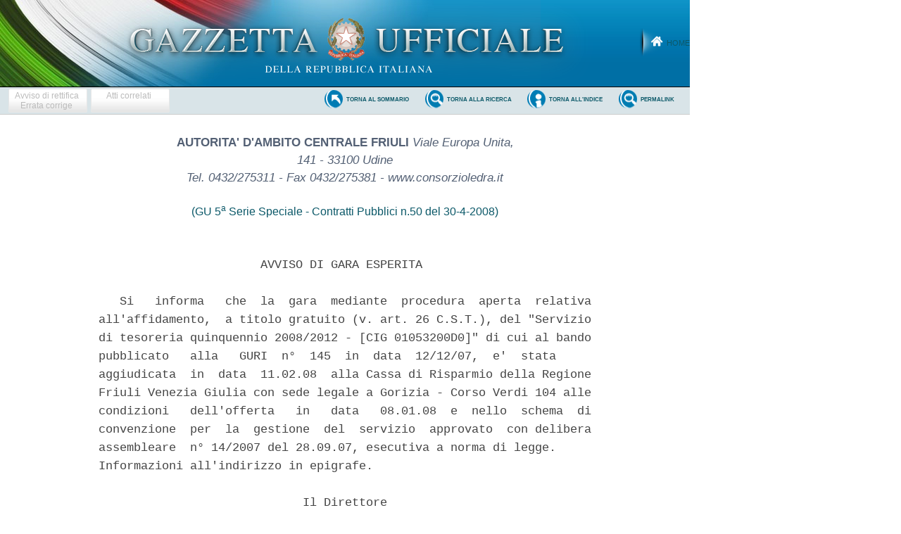

--- FILE ---
content_type: text/html;charset=UTF-8
request_url: https://www.gazzettaufficiale.it/atto/contratti/caricaDettaglioAtto/originario?atto.dataPubblicazioneGazzetta=2008-04-30&atto.codiceRedazionale=T-08BGA2826
body_size: 4427
content:




<!DOCTYPE html><!-- 002_053-ACCESS-4.1.1 -LV_A -->
<!--002_053-ACCES- 3.1.1 -LV_A --> 
<html xmlns="http://www.w3.org/1999/xhtml" lang="it">
	<head>
	<!--002_053-ACCES- 4.1.1 -LV_A --> 
		<meta http-equiv="Content-Type" content="text/html; charset=UTF-8" />
		<title>Gazzetta Ufficiale</title>
        <meta content="IE=edge" http-equiv="X-UA-Compatible">	
        <link rel="stylesheet" type="text/css" href="/resources/css/reset.css" />
        <link rel="stylesheet" type="text/css" href="/resources/css/text.css" />
        <link rel="stylesheet" type="text/css" href="/resources/css/style.css" />
        <link rel="stylesheet" type="text/css" href="/resources/css/ricerca.css" />
        <link rel="stylesheet" type="text/css" href="/resources/css/gu_.css" />
        <link rel="stylesheet" type="text/css" href="/resources/css/dettaglio.css" />
        







	</head>
	
	<!-- <body class="stampa" > -->
    <body>
    	
		






<div class="head">
	<div class="flag"> <!-- VSADC01-DISABILITA COGNITIVA -ADEGUAMENTI NECESSARI -->
	<!-- Bugfix banner -->
		<div class="logo"><!--002_053-ACCES-1.1.1-LV_A -->
			<a href="/home" title="Home">
				<img src="/resources/img/logo.png" alt="logo gazzetta ufficiale"/>
	    	</a>
	    </div>
	    
	    <div class="welcome">
			<a href="/home" class="backhome" title="backhome">Home</a>
		</div>
			   

		</div>



	</div>
</div>



		<div class="main_menu">
  			






<div class="toolbar_wrapper_dettaglio">
	<div id="comandi_atto">
		<div id="pulsanti_atto">
			
			
			

				
				

					<div class="ghost"><span>Avviso di rettifica<br/>Errata corrige</span></div>

				
			
			
				
					
					
	
						<div class="ghost"><span>Atti correlati</span></div>
	
					
				
			
			
			
			

				

			
			
			
		</div>
	</div>







	<div class="nobordo" id="comandi">
	 
			
				
				
				
				
				
		
		
		
		<a href="/atto/vediPermalink?atto.dataPubblicazioneGazzetta=2008-04-30&atto.codiceRedazionale=T-08BGA2826&tipoSerie=contratti&tipoVigenza=originario&tipoProvvedimento=*" class="backtosearch" target="_blank"  title="Collegamento Permanente"><span>Permalink</span> </a>
 
		
			
			
			
			
			
			
			
			
				
					
					





						
							
							
							
									<a href="/homePostLogin"
									class="backtoindex"> <span>torna all'indice</span> </a>
									<a
									href="/ricerca/testuale/contratti"
									class="backtosearch" title="Torna alla ricerca"><span>Torna
										alla ricerca</span> </a>
								<a
									href="/gazzetta/contratti/caricaDettaglio?dataPubblicazioneGazzetta=2008-04-30&numeroGazzetta=50"
									class="backtosommario" title="Torna al sommario della gazzetta"><span>torna
										al sommario</span> </a>
							
							


							



							


							



							
							
							
						


					
				
			


		
		
		
		
		
		
		
		
	</div>
</div>
		</div>
		





 



	<div id="testa_atto_b">
	
		
   		<h2 class="consultazione">
	   			<span class="emettitor2">AUTORITA' D'AMBITO CENTRALE FRIULI</span> 
 <span class="emettitor2b">Viale Europa Unita, 141 - 33100 Udine <br> Tel. 0432/275311 - Fax 0432/275381 - www.consorzioledra.it</span>

	   	</h2>
	   	

		
        <h3 class="consultazione" style="border:none">
        

	  		
	  		<span class="riferimento">
			
			
			
			
			
			
			
			
			
				
				
					 
					<span class="link_gazzetta">
						
						
							
							
								<a target="_blank" style="color:#4a970b; text-decoration:none;" href="https://www.gazzettaufficiale.it/eli/gu/2008/04/30/50/s5/pdf">(GU 5<sup>a</sup> Serie Speciale - Contratti Pubblici n.50 del 30-4-2008)</a>
							
						
					</span>
				
				
			
		
		</span>
	  		
        </h3>
	</div>
		
		
    	
	    	<span class="dettaglio_atto_testo_pc">
	    		<pre>                       AVVISO DI GARA ESPERITA
 
   Si   informa   che  la  gara  mediante  procedura  aperta  relativa
all'affidamento,  a titolo gratuito (v. art. 26 C.S.T.), del "Servizio
di tesoreria quinquennio 2008/2012 - [CIG 01053200D0]" di cui al bando
pubblicato   alla   GURI  n&#176;  145  in  data  12/12/07,  e'  stata
aggiudicata  in  data  11.02.08  alla Cassa di Risparmio della Regione
Friuli Venezia Giulia con sede legale a Gorizia - Corso Verdi 104 alle
condizioni   dell'offerta   in   data   08.01.08  e  nello  schema  di
convenzione  per  la  gestione  del  servizio  approvato  con delibera
assembleare  n&#176; 14/2007 del 28.09.07, esecutiva a norma di legge.
Informazioni all'indirizzo in epigrafe.

                             Il Direttore
                         Ing. Massimo Canali
 
T-08BGA2826 (A pagamento).
</pre>
	    	</span>
	    
	</body>
</html>
		<div class="wrap_footer">
			
<div class="container_16_f">
<!-- <div class="grid_4">
	<p style="padding: 10px 0px;">sommari G.U.</p>
    <ul>
	   	<li><a href="">Ultime Gazzette Ufficiali</a></li>
	   	<li><a href="/archivioCompleto" title="Archivio Completo">Archivio Completo</a></li>
     </ul>
  </div> -->
  <div class="grid_4" style="margin-left:0;">
  	<p style="padding: 10px 0px;">informazioni</p>
    <ul style="margin:5px 0px 0px 0px;">
	   	<!-- <li><a href="">Modalit&agrave; di consultazione</a></li>
	   	<li><a href="">Il Servizio</a></li> -->
		<li><a href="/caricaHtml?nomeTiles=gazzettaCertificata" title="Gazzetta Ufficiale certificata" target="_blank">Gazzetta Ufficiale Certificata</a></li>
		<li><a href="/caricaHtml?nomeTiles=privacySito" title="Privacy">Privacy</a></li>
	   	<li><a href="/caricaHtml?nomeTiles=formatoGraficoPdf" title="Formato Grafico PDF">Formato Grafico PDF</a></li>        
     </ul>
  </div>
  <div class="grid_4">
  	<p style="padding: 10px 0px;">concessionari</p>
    <ul style="margin:5px 0px 0px 0px;">
    	<!-- <li><a href="caricaHtml?nomeTiles=abbonamentoCartaceo" title="Abbonamento Cartaceo">Abbonamento Cartaceo</a></li>
	   	<li><a href="">Modalit&agrave; Pubblicazione</a></li> --> 
	   	
	   	<li><a href="/showConcessionariInserzioni" title="Concessionari Inserzioni">Inserzioni</a></li>         
	   	<li><a href="/showLibrerieConcessionarie" title="Librerie Concessionarie">Librerie</a></li> 
	   	<li><a href="https://form.agid.gov.it/view/0f40aa6e-8571-4ef7-b62f-83e65ed3e3f0" title="Dichiarazione di accessibilità" target="blank">Dichiarazione di accessibilità</a></li> 
	   	<!-- <li><a href="caricaHtml?nomeTiles=modalitaInserzioni" title="Modalità Pubblicazioni e Inserzioni">Modalit&agrave; Pubblicazioni e Inserzioni</a></li>
	   	<li><a href="caricaHtml?nomeTiles=venditaFascicoli" title="Vendita Fascicoli">Vendita Fascicoli</a></li> -->       
     </ul>
  </div>
  <div class="grid_4" style="margin-right:0;">
  	<p style="padding: 10px 0px;">contatti</p>
    <ul style="margin:5px 0px 0px 0px;">
    	<li><a  class="contatto" href="mailto:supportoGU@gazzettaufficiale.it" title="Informazioni sulla Gazzetta Ufficiale">Supporto Contenuti Gazzetta Ufficiale</a></li>
    	<li><a  class="contatto" href="mailto:informazioni@ipzs.it" title="Informazioni Commerciali">Informazioni Commerciali</a></li>
    	<!-- <li><a  class="contatto" href="mailto:supportotecnico@gazzettaufficiale.it" title="Supporto Tecnico">Supporto Tecnico</a></li> -->
		<li class="nverde"><!--<label>Numero Verde:</label>-->800 864035</li>
     </ul>
  </div>
  <!-- div class="grid_4">
  	<p style="padding: 10px 0px;">archivio completo</p>
    <ul style="margin:5px 0px 0px 0px;">
    	<li><a href="">L'utenza privata</a></li>
    	<li><a href="">La Pubblica Amministrazione Centrale</a></li>

     </ul>
  </div -->
  <!-- script src="https://assets.adobedtm.com/1aaba0661858/f3615e8491bd/launch-53bf2fcc463f-development.min.js" async></script-->
<!-- https://assets.adobedtm.com/1aaba0661858/f3615e8491bd/launch-735752f79152.min.js -->
<!-- GA4 Config -->
 <script>
            // GA4 Configuration
            var GA4_CONFIG = {
            	    'www.sviluppo7.gazzettaufficiale.it': {
              	      enabled: true,
              	      trackingId: 'G-MP0S74CMHZ'
              	    },
              	    'www2.sviluppo7.gazzettaufficiale.it': {
              	      enabled: true,
              	      trackingId: 'G-MP0S74CMHZ'
              	    },
              	    'www.collaudo7.gazzettaufficiale.it': {
              	      enabled: true,
              	      trackingId: 'G-MP0S74CMHZ'
              	    },
              	    'www2.collaudo7.gazzettaufficiale.it': {
              	      enabled: true,
              	      trackingId: 'G-MP0S74CMHZ'
              	    },
              	    'www.gazzettaufficiale.it': {
              	      enabled: true,
              	      trackingId: 'G-FJM2V41JDD'
              	    }
            };
            // GA4 Initialization Script
            (function() {
                var domain = window.location.hostname;
                var config = GA4_CONFIG[domain];
                
                // Check if domain exists in config and is enabled
                if (config && config.enabled) {
                    // Create the first script element (gtag.js)
                    var gtagScript = document.createElement('script');
                    gtagScript.async = true;
                    gtagScript.src = 'https://www.googletagmanager.com/gtag/js?id=' + config.trackingId;
                    
                    // Create the second script element (configuration)
                    var configScript = document.createElement('script');
                    configScript.text = '' + 
                        'window.dataLayer = window.dataLayer || [];' +
                        'function gtag(){dataLayer.push(arguments);}' +
                        'gtag("js", new Date());' +
                        'gtag("config", "' + config.trackingId + '");';
                    
                    // Add scripts to the document head
                    document.head.appendChild(gtagScript);
                    document.head.appendChild(configScript);
                }
            })();
</script>
</div>
		</div>
		<div class="crediti">
			<div class="loghi_crediti">
	<img src="/resources/img/logo_mef.png" alt="mef" />
	<img src="/resources/img/logo_ipzs_2025.png"  alt="Istituto Poligrafico e Zecca dello Stato"/>
</div>
<div class="clear"></div>
<div style="color:#edebeb; margin:0 auto; padding: 10px; width:960px; text-align:center; display: inline-block; font-size:12px">Realizzazione Istituto Poligrafico e Zecca dello Stato S.p.A.</div>




		</div>
	</body>
</html>